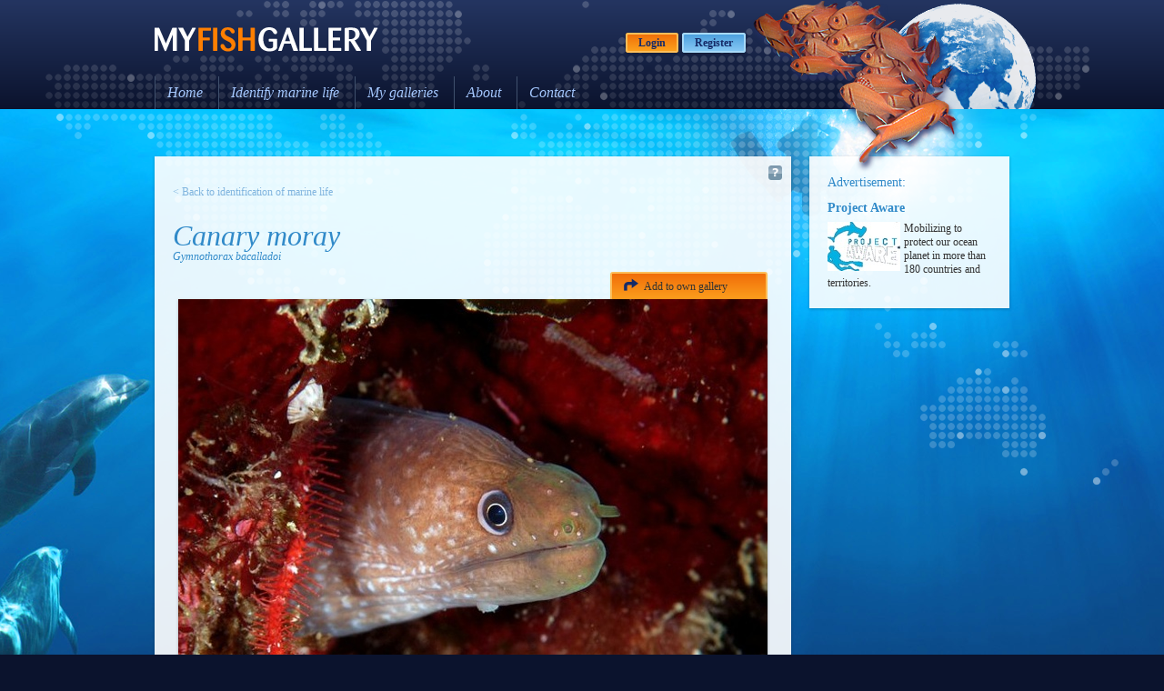

--- FILE ---
content_type: text/html; charset=utf-8
request_url: https://myfishgallery.com/marine-life/canary-moray/
body_size: 11894
content:


<!DOCTYPE html>
<html>
	<head>
		<title>Canary moray - MyFishGallery</title>
		<meta property="og:image" content="https://myfishgallery.com/img/myfishgallery_facebookshare.png" />
		<meta property="og:image:url" content="https://myfishgallery.com/img/myfishgallery_facebookshare.png" />

		<script src="/static/js/jquery.js" type="text/javascript" charset="utf-8"></script>
		<script src="/static/js/underscore.js" type="text/javascript" charset="utf-8"></script>
		<script src="/static/js/backbone.js" type="text/javascript" charset="utf-8"></script>
		<script src="/static/js/coffee-script.js" type="text/javascript" charset="utf-8"></script>
		<script src="/static/js/base.coffee" type="text/coffeescript" charset="utf-8"></script>
		
		
		
	
			<script src="/static/js/base.coffee" type="text/coffeescript" charset="utf-8"></script>
		
	<script src="/static/js/fish_detail.coffee" type="text/coffeescript" charset="utf-8"></script>


		
		
	<link href="/static/css/fish_detail.less" rel="stylesheet" type="text/less" />


		
		<script src="/static/js/less.js" type="text/javascript" charset="utf-8"></script>


		<!--[if IE 8]>
			<link href="css/ie8.css" rel="stylesheet" type="text/css" />
        <![endif]-->

        <!-- Google Analytics -->
        <script type="text/javascript">

          var _gaq = _gaq || [];
          _gaq.push(['_setAccount', 'UA-193493-72']);
          _gaq.push(['_trackPageview']);

          (function() {
            var ga = document.createElement('script'); ga.type = 'text/javascript'; ga.async = true;
            ga.src = ('https:' == document.location.protocol ? 'https://ssl' : 'http://www') + '.google-analytics.com/ga.js';
            var s = document.getElementsByTagName('script')[0]; s.parentNode.insertBefore(ga, s);
          })();

        </script>
        <!-- End Google Analytics -->
		<!-- Google Tag Manager -->
		<script>(function(w,d,s,l,i){w[l]=w[l]||[];w[l].push({'gtm.start':
					new Date().getTime(),event:'gtm.js'});var f=d.getElementsByTagName(s)[0],
															  j=d.createElement(s),dl=l!='dataLayer'?'&l='+l:'';j.async=true;j.src=
				'https://www.googletagmanager.com/gtm.js?id='+i+dl;f.parentNode.insertBefore(j,f);
		})(window,document,'script','dataLayer','GTM-PLHJC5R');</script>
		<!-- End Google Tag Manager -->
        <script type="text/javascript">
        	$(window).load(function(){ $('.header .item.user').hover(function(){ $(this).find('.dropdown').fadeToggle(); }); });

	        $(window).scroll(function () {

	        	var offset = $(window).scrollTop();
	        	if (offset > 120) {
	        		$('body').css('background-attachment', 'fixed');
	        		$('body').css('background-position', 'center -120px');
	        	}

	        	if (offset < 120) {
	        		$('body').css('background-attachment', 'scroll');
	        		$('body').css('background-position', 'center 0px');
	        	}


	        });
        </script>
	</head>
	<body>
		<!-- Google Tag Manager (noscript) -->
		<noscript><iframe src="https://www.googletagmanager.com/ns.html?id=GTM-PLHJC5R"
						  height="0" width="0" style="display:none;visibility:hidden"></iframe></noscript>
		<!-- End Google Tag Manager (noscript) -->
		

			

			
				<div class="header">
					<div class="grid">
						<div class="cell">
							<a href="/">
								<img class="site-name" src="/static/img/site_name.png" />
							</a>
							

							<div class="utils">
                                <style>
    .body > .header > .grid > .cell > .nav > ul > li.current a, body > #wpr-body > .header > .grid > .cell > .nav > ul > li.current a {
        color: #ff7e2e;
        text-decoration: none;
    }
</style>
<ul class="list">
    
        <li class="item"><a class="login" href="/accounts/login/?next=/marine-life/canary-moray/">Login</a></li>
        <li class="item"><a class="register" href="/diver/create/">Register</a></li>
    
</ul>

							</div>

							<div class="world-map-wrapper">
								<img class="world-map" src="/static/img/worldmap.png" />
							</div>

							<img class="globe" src="/static/img/globe.png" />
							<img class="goldfish" src="/static/img/goldfish.png" />
							<nav class="nav">
								


<ul>

    

        <li class="
            home
            
            first
            
        ">
            <a href="/">Home</a>

            

        </li>

    

        <li class="
            identify-marine-life
            
            
            
        ">
            <a href="/marine-life/">Identify marine life</a>

            

        </li>

    

        <li class="
            my-galleries
            
            
            
        ">
            <a href="/gallery/my-galleries/">My galleries</a>

            

        </li>

    

        <li class="
            about
            
            
            
        ">
            <a href="/about/">About</a>

            

        </li>

    

        <li class="
            contact
            
            
            
        ">
            <a href="/form/contact/">Contact</a>

            

        </li>

    

</ul>



								<script type="text/javascript">$(".nav ul li ul").parent().addClass('navsub');</script>
							</nav>
						</div>
					</div>
				</div>
			

			
                
            

			
	<div class="contentgrid">

		<div class="detail">
			<div class="content" id="title">
				<div class="section-header">
					<div class="left"><a href="/marine-life">&lt; Back to identification of marine life</a></div>
				</div>

				<a href="/faq-fish" class="faq" target="_blank"><img src="/static/img/helpme-filter.png" alt="?" /></a>

				<hgroup>
					<h1 class="title">Canary moray</h1>
					<h2 class="latin-name">Gymnothorax bacalladoi</h2>
				</hgroup>

                
				<a class="add-to-fishgallery" href="/marine-life/photo/8196/add-to-fishgallery/">
					<div>
						<img src="/static/img/up_and_right_arrow.png" /> <span class="text">Add to own gallery</span>
					</div>
				</a>
                

				<div class="main-image-wrapper">
					<div class="main-image">
						
						

                        
                            <img src="/media/cache/06/98/06981037f3509ca8fc2fe0a1949cfec9.jpg" width="648" height="486" />
                        
					</div>
				</div>
				<div class="main-image-subscript">
                    <div class="remarks"></div>
                    
                        <a href="http://www.izuzuki.com/" target="_blank">Photo by Izuzuki (CC: BY)</a>
                    
                    <br/><a href="/correction/8196/">Wrong picture ID? ... let us know!</a>
                </div>
				<ul class="images">
                    
                        
                            <li class="current"><div class="image">
                                
                                <a href="?photo=0"><img src="/media/cache/9d/d7/9dd782eaec78b05292f7d0b1b88f83f3.jpg" width="98" height="74"></a>
                                
                            </div></li>
                        
                    
				</ul>

				<div class="description">
					<hgroup>
						<h1 class="common-name">Canary moray</h1>
						<h2 class="latin-name">Gymnothorax bacalladoi</h2>
					</hgroup>
					<p><strong><a href="https://en.wikipedia.org/wiki/Canary_moray" target="_blank"><span style="color: rgb(255, 140, 0);">Link to description on WikipediA</span></a></strong></p>

				</div>

				<div class="reference">
                    

					<h3 class="header">Tags</h3>
					<p>
						
							
							<a href="/marine-life/?Categories=Eels+and+snakes">Eels and snakes</a>,
						
							
							<a href="/marine-life/?Species=Moray+eels">Moray eels</a>
						
					</p>
				</div>
			</div>

			<div class="section-footer">
				<div class="left"><a href="/marine-life/">&lt; Back to identification of marine life</a></div>
			</div>
		</div>

		


<div class="ads">
	<div class="content">
		<h1 class="title">

    

<div class="content">

    

    
        <p>Advertisement:</p>

    

</div>


</h1>
		
			



<a href="/ad/project-awareALGEMEEN/" target="_blank">
	<div class="ad">
		<h1>Project Aware</h1>
		
			<img src="/media/cache/5b/d8/5bd8cc221f923ac6f1d8ab86600d4491.jpg" width="80" height="54" />
		
		<p>Mobilizing to protect our ocean planet in more than 180 countries and territories.</p>
	</div>
</a>


		
	</div>
</div>


	</div>


			
				<div class="footer">
					<div class="grid">
						<div class="cell">
							<ul class="list">
								<li class="item">
									<div class="my-fish-gallery">
										<h4 class="title">My Fish Gallery</h4>
										


<ul>

    

        <li class="
            about-myfishgallery
            
            first
            
        ">
            <a href="/link-to/About-MyFishGallery/">About MyFishGallery</a>

            

        </li>

    

        <li class="
            newsletters
            
            
            
        ">
            <a href="/newsletters">Newsletters</a>

            

        </li>

    

        <li class="
            
            
            
            
        ">
            <a href="/link-to/-/"></a>

            

        </li>

    

        <li class="
            contact
            
            
            
        ">
            <a href="/link-to/contact-us/">Contact</a>

            

        </li>

    

        <li class="
            
            
            
            last
        ">
            <a href=""></a>

            

        </li>

    

</ul>



									</div>
								</li>
								<li class="item">
									<div class="to-do">
										<h4 class="title">To do</h4>
										


<ul>

    

        <li class="
            identify-marine-life
            
            first
            
        ">
            <a href="/marine-life/">Identify marine life</a>

            

        </li>

    

        <li class="
            create-own-galleries
            
            
            
        ">
            <a href="/fish/g/create/">Create own galleries</a>

            

        </li>

    

        <li class="
            marine-life-directories
            
            
            last
        ">
            <a href="/marinelifedirectories/">Marine life directories</a>

            

        </li>

    

</ul>



									</div>
								</li>
								<li class="item">
									<div class="social-media">
										<h4 class="title">Social media</h4>
										<!-- AddThis Button -->
										<div class="addthis_toolbox addthis_default_style addthis_32x32_style">
											<a class="addthis_button_linkedin"></a>
											<a class="addthis_button_facebook"></a>
											<a class="addthis_button_twitter"></a>
											<a class="addthis_button_pinterest_share"></a>
										<script type="text/javascript" src="https://s7.addthis.com/js/250/addthis_widget.js#pubid=ra-4f8fd65942973a47"></script>
										</div><br/>
									</div>
								</li>
								<li class="item">
									<div class="information">
										<h4 class="title">Information</h4>
										


<ul>

    

        <li class="
            links
            
            first
            
        ">
            <a href="/link-to/links/">Links</a>

            

        </li>

    

        <li class="
            
            
            
            
        ">
            <a href="/link-to/-/"></a>

            

        </li>

    

        <li class="
            privacy
            
            
            
        ">
            <a href="/link-to/privacy/">Privacy</a>

            

        </li>

    

        <li class="
            disclaimer
            
            
            
        ">
            <a href="/link-to/disclaimer/">Disclaimer</a>

            

        </li>

    

        <li class="
            
            
            
            last
        ">
            <a href=""></a>

            

        </li>

    

</ul>



									</div>
								</li>
							</ul>
						</div>
					</div>
				</div>
			
		

	</body>
</html>
